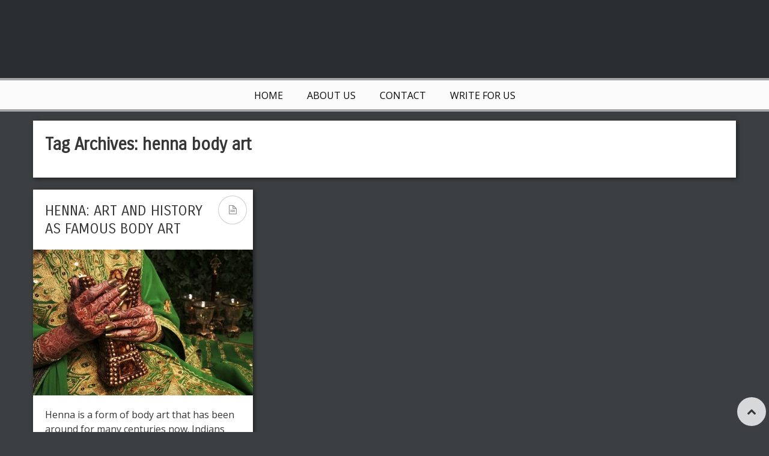

--- FILE ---
content_type: text/html; charset=UTF-8
request_url: https://spokenvision.com/tag/henna-body-art/
body_size: 8845
content:
<!DOCTYPE html>
<!-- Pravda theme. A ZERGE design (http://www.color-theme.com - http://themeforest.net/user/ZERGE) - Proudly powered by WordPress (http://wordpress.org) -->

<!--[if IE 7]>
<html class="ie ie7" dir="ltr" lang="en-US" prefix="og: https://ogp.me/ns#">
<![endif]-->
<!--[if IE 8]>
<html class="ie ie8" dir="ltr" lang="en-US" prefix="og: https://ogp.me/ns#">
<![endif]-->
<!--[if !(IE 7) | !(IE 8)  ]><!-->
<html dir="ltr" lang="en-US" prefix="og: https://ogp.me/ns#">
<!--<![endif]-->

<head>

<meta http-equiv="Content-Type" content="text/html; charset=utf-8"/>
<meta name="viewport" content="width=device-width, initial-scale=1.0">

<link rel="profile" href="https://gmpg.org/xfn/11" />
<link rel="pingback" href="https://spokenvision.com/xmlrpc.php" /> 

	<style>img:is([sizes="auto" i], [sizes^="auto," i]) { contain-intrinsic-size: 3000px 1500px }</style>
	
		<!-- All in One SEO 4.7.7.2 - aioseo.com -->
		<title>henna body art | Spoken Vision</title>
	<meta name="robots" content="max-image-preview:large" />
	<link rel="canonical" href="https://spokenvision.com/tag/henna-body-art/" />
	<meta name="generator" content="All in One SEO (AIOSEO) 4.7.7.2" />
		<meta name="google" content="nositelinkssearchbox" />
		<!-- All in One SEO -->

<link rel='dns-prefetch' href='//code.jquery.com' />
<link rel='dns-prefetch' href='//fonts.googleapis.com' />
<link rel="alternate" type="application/rss+xml" title="Spoken Vision &raquo; Feed" href="https://spokenvision.com/feed/" />
<link rel="alternate" type="application/rss+xml" title="Spoken Vision &raquo; Comments Feed" href="https://spokenvision.com/comments/feed/" />
<link rel="alternate" type="application/rss+xml" title="Spoken Vision &raquo; henna body art Tag Feed" href="https://spokenvision.com/tag/henna-body-art/feed/" />
<script type="text/javascript">
/* <![CDATA[ */
window._wpemojiSettings = {"baseUrl":"https:\/\/s.w.org\/images\/core\/emoji\/15.0.3\/72x72\/","ext":".png","svgUrl":"https:\/\/s.w.org\/images\/core\/emoji\/15.0.3\/svg\/","svgExt":".svg","source":{"concatemoji":"https:\/\/spokenvision.com\/wp-includes\/js\/wp-emoji-release.min.js"}};
/*! This file is auto-generated */
!function(i,n){var o,s,e;function c(e){try{var t={supportTests:e,timestamp:(new Date).valueOf()};sessionStorage.setItem(o,JSON.stringify(t))}catch(e){}}function p(e,t,n){e.clearRect(0,0,e.canvas.width,e.canvas.height),e.fillText(t,0,0);var t=new Uint32Array(e.getImageData(0,0,e.canvas.width,e.canvas.height).data),r=(e.clearRect(0,0,e.canvas.width,e.canvas.height),e.fillText(n,0,0),new Uint32Array(e.getImageData(0,0,e.canvas.width,e.canvas.height).data));return t.every(function(e,t){return e===r[t]})}function u(e,t,n){switch(t){case"flag":return n(e,"\ud83c\udff3\ufe0f\u200d\u26a7\ufe0f","\ud83c\udff3\ufe0f\u200b\u26a7\ufe0f")?!1:!n(e,"\ud83c\uddfa\ud83c\uddf3","\ud83c\uddfa\u200b\ud83c\uddf3")&&!n(e,"\ud83c\udff4\udb40\udc67\udb40\udc62\udb40\udc65\udb40\udc6e\udb40\udc67\udb40\udc7f","\ud83c\udff4\u200b\udb40\udc67\u200b\udb40\udc62\u200b\udb40\udc65\u200b\udb40\udc6e\u200b\udb40\udc67\u200b\udb40\udc7f");case"emoji":return!n(e,"\ud83d\udc26\u200d\u2b1b","\ud83d\udc26\u200b\u2b1b")}return!1}function f(e,t,n){var r="undefined"!=typeof WorkerGlobalScope&&self instanceof WorkerGlobalScope?new OffscreenCanvas(300,150):i.createElement("canvas"),a=r.getContext("2d",{willReadFrequently:!0}),o=(a.textBaseline="top",a.font="600 32px Arial",{});return e.forEach(function(e){o[e]=t(a,e,n)}),o}function t(e){var t=i.createElement("script");t.src=e,t.defer=!0,i.head.appendChild(t)}"undefined"!=typeof Promise&&(o="wpEmojiSettingsSupports",s=["flag","emoji"],n.supports={everything:!0,everythingExceptFlag:!0},e=new Promise(function(e){i.addEventListener("DOMContentLoaded",e,{once:!0})}),new Promise(function(t){var n=function(){try{var e=JSON.parse(sessionStorage.getItem(o));if("object"==typeof e&&"number"==typeof e.timestamp&&(new Date).valueOf()<e.timestamp+604800&&"object"==typeof e.supportTests)return e.supportTests}catch(e){}return null}();if(!n){if("undefined"!=typeof Worker&&"undefined"!=typeof OffscreenCanvas&&"undefined"!=typeof URL&&URL.createObjectURL&&"undefined"!=typeof Blob)try{var e="postMessage("+f.toString()+"("+[JSON.stringify(s),u.toString(),p.toString()].join(",")+"));",r=new Blob([e],{type:"text/javascript"}),a=new Worker(URL.createObjectURL(r),{name:"wpTestEmojiSupports"});return void(a.onmessage=function(e){c(n=e.data),a.terminate(),t(n)})}catch(e){}c(n=f(s,u,p))}t(n)}).then(function(e){for(var t in e)n.supports[t]=e[t],n.supports.everything=n.supports.everything&&n.supports[t],"flag"!==t&&(n.supports.everythingExceptFlag=n.supports.everythingExceptFlag&&n.supports[t]);n.supports.everythingExceptFlag=n.supports.everythingExceptFlag&&!n.supports.flag,n.DOMReady=!1,n.readyCallback=function(){n.DOMReady=!0}}).then(function(){return e}).then(function(){var e;n.supports.everything||(n.readyCallback(),(e=n.source||{}).concatemoji?t(e.concatemoji):e.wpemoji&&e.twemoji&&(t(e.twemoji),t(e.wpemoji)))}))}((window,document),window._wpemojiSettings);
/* ]]> */
</script>
<style id='wp-emoji-styles-inline-css' type='text/css'>

	img.wp-smiley, img.emoji {
		display: inline !important;
		border: none !important;
		box-shadow: none !important;
		height: 1em !important;
		width: 1em !important;
		margin: 0 0.07em !important;
		vertical-align: -0.1em !important;
		background: none !important;
		padding: 0 !important;
	}
</style>
<link rel='stylesheet' id='wp-block-library-css' href='https://spokenvision.com/wp-includes/css/dist/block-library/style.min.css' type='text/css' media='all' />
<style id='classic-theme-styles-inline-css' type='text/css'>
/*! This file is auto-generated */
.wp-block-button__link{color:#fff;background-color:#32373c;border-radius:9999px;box-shadow:none;text-decoration:none;padding:calc(.667em + 2px) calc(1.333em + 2px);font-size:1.125em}.wp-block-file__button{background:#32373c;color:#fff;text-decoration:none}
</style>
<style id='global-styles-inline-css' type='text/css'>
:root{--wp--preset--aspect-ratio--square: 1;--wp--preset--aspect-ratio--4-3: 4/3;--wp--preset--aspect-ratio--3-4: 3/4;--wp--preset--aspect-ratio--3-2: 3/2;--wp--preset--aspect-ratio--2-3: 2/3;--wp--preset--aspect-ratio--16-9: 16/9;--wp--preset--aspect-ratio--9-16: 9/16;--wp--preset--color--black: #000000;--wp--preset--color--cyan-bluish-gray: #abb8c3;--wp--preset--color--white: #ffffff;--wp--preset--color--pale-pink: #f78da7;--wp--preset--color--vivid-red: #cf2e2e;--wp--preset--color--luminous-vivid-orange: #ff6900;--wp--preset--color--luminous-vivid-amber: #fcb900;--wp--preset--color--light-green-cyan: #7bdcb5;--wp--preset--color--vivid-green-cyan: #00d084;--wp--preset--color--pale-cyan-blue: #8ed1fc;--wp--preset--color--vivid-cyan-blue: #0693e3;--wp--preset--color--vivid-purple: #9b51e0;--wp--preset--gradient--vivid-cyan-blue-to-vivid-purple: linear-gradient(135deg,rgba(6,147,227,1) 0%,rgb(155,81,224) 100%);--wp--preset--gradient--light-green-cyan-to-vivid-green-cyan: linear-gradient(135deg,rgb(122,220,180) 0%,rgb(0,208,130) 100%);--wp--preset--gradient--luminous-vivid-amber-to-luminous-vivid-orange: linear-gradient(135deg,rgba(252,185,0,1) 0%,rgba(255,105,0,1) 100%);--wp--preset--gradient--luminous-vivid-orange-to-vivid-red: linear-gradient(135deg,rgba(255,105,0,1) 0%,rgb(207,46,46) 100%);--wp--preset--gradient--very-light-gray-to-cyan-bluish-gray: linear-gradient(135deg,rgb(238,238,238) 0%,rgb(169,184,195) 100%);--wp--preset--gradient--cool-to-warm-spectrum: linear-gradient(135deg,rgb(74,234,220) 0%,rgb(151,120,209) 20%,rgb(207,42,186) 40%,rgb(238,44,130) 60%,rgb(251,105,98) 80%,rgb(254,248,76) 100%);--wp--preset--gradient--blush-light-purple: linear-gradient(135deg,rgb(255,206,236) 0%,rgb(152,150,240) 100%);--wp--preset--gradient--blush-bordeaux: linear-gradient(135deg,rgb(254,205,165) 0%,rgb(254,45,45) 50%,rgb(107,0,62) 100%);--wp--preset--gradient--luminous-dusk: linear-gradient(135deg,rgb(255,203,112) 0%,rgb(199,81,192) 50%,rgb(65,88,208) 100%);--wp--preset--gradient--pale-ocean: linear-gradient(135deg,rgb(255,245,203) 0%,rgb(182,227,212) 50%,rgb(51,167,181) 100%);--wp--preset--gradient--electric-grass: linear-gradient(135deg,rgb(202,248,128) 0%,rgb(113,206,126) 100%);--wp--preset--gradient--midnight: linear-gradient(135deg,rgb(2,3,129) 0%,rgb(40,116,252) 100%);--wp--preset--font-size--small: 13px;--wp--preset--font-size--medium: 20px;--wp--preset--font-size--large: 36px;--wp--preset--font-size--x-large: 42px;--wp--preset--spacing--20: 0.44rem;--wp--preset--spacing--30: 0.67rem;--wp--preset--spacing--40: 1rem;--wp--preset--spacing--50: 1.5rem;--wp--preset--spacing--60: 2.25rem;--wp--preset--spacing--70: 3.38rem;--wp--preset--spacing--80: 5.06rem;--wp--preset--shadow--natural: 6px 6px 9px rgba(0, 0, 0, 0.2);--wp--preset--shadow--deep: 12px 12px 50px rgba(0, 0, 0, 0.4);--wp--preset--shadow--sharp: 6px 6px 0px rgba(0, 0, 0, 0.2);--wp--preset--shadow--outlined: 6px 6px 0px -3px rgba(255, 255, 255, 1), 6px 6px rgba(0, 0, 0, 1);--wp--preset--shadow--crisp: 6px 6px 0px rgba(0, 0, 0, 1);}:where(.is-layout-flex){gap: 0.5em;}:where(.is-layout-grid){gap: 0.5em;}body .is-layout-flex{display: flex;}.is-layout-flex{flex-wrap: wrap;align-items: center;}.is-layout-flex > :is(*, div){margin: 0;}body .is-layout-grid{display: grid;}.is-layout-grid > :is(*, div){margin: 0;}:where(.wp-block-columns.is-layout-flex){gap: 2em;}:where(.wp-block-columns.is-layout-grid){gap: 2em;}:where(.wp-block-post-template.is-layout-flex){gap: 1.25em;}:where(.wp-block-post-template.is-layout-grid){gap: 1.25em;}.has-black-color{color: var(--wp--preset--color--black) !important;}.has-cyan-bluish-gray-color{color: var(--wp--preset--color--cyan-bluish-gray) !important;}.has-white-color{color: var(--wp--preset--color--white) !important;}.has-pale-pink-color{color: var(--wp--preset--color--pale-pink) !important;}.has-vivid-red-color{color: var(--wp--preset--color--vivid-red) !important;}.has-luminous-vivid-orange-color{color: var(--wp--preset--color--luminous-vivid-orange) !important;}.has-luminous-vivid-amber-color{color: var(--wp--preset--color--luminous-vivid-amber) !important;}.has-light-green-cyan-color{color: var(--wp--preset--color--light-green-cyan) !important;}.has-vivid-green-cyan-color{color: var(--wp--preset--color--vivid-green-cyan) !important;}.has-pale-cyan-blue-color{color: var(--wp--preset--color--pale-cyan-blue) !important;}.has-vivid-cyan-blue-color{color: var(--wp--preset--color--vivid-cyan-blue) !important;}.has-vivid-purple-color{color: var(--wp--preset--color--vivid-purple) !important;}.has-black-background-color{background-color: var(--wp--preset--color--black) !important;}.has-cyan-bluish-gray-background-color{background-color: var(--wp--preset--color--cyan-bluish-gray) !important;}.has-white-background-color{background-color: var(--wp--preset--color--white) !important;}.has-pale-pink-background-color{background-color: var(--wp--preset--color--pale-pink) !important;}.has-vivid-red-background-color{background-color: var(--wp--preset--color--vivid-red) !important;}.has-luminous-vivid-orange-background-color{background-color: var(--wp--preset--color--luminous-vivid-orange) !important;}.has-luminous-vivid-amber-background-color{background-color: var(--wp--preset--color--luminous-vivid-amber) !important;}.has-light-green-cyan-background-color{background-color: var(--wp--preset--color--light-green-cyan) !important;}.has-vivid-green-cyan-background-color{background-color: var(--wp--preset--color--vivid-green-cyan) !important;}.has-pale-cyan-blue-background-color{background-color: var(--wp--preset--color--pale-cyan-blue) !important;}.has-vivid-cyan-blue-background-color{background-color: var(--wp--preset--color--vivid-cyan-blue) !important;}.has-vivid-purple-background-color{background-color: var(--wp--preset--color--vivid-purple) !important;}.has-black-border-color{border-color: var(--wp--preset--color--black) !important;}.has-cyan-bluish-gray-border-color{border-color: var(--wp--preset--color--cyan-bluish-gray) !important;}.has-white-border-color{border-color: var(--wp--preset--color--white) !important;}.has-pale-pink-border-color{border-color: var(--wp--preset--color--pale-pink) !important;}.has-vivid-red-border-color{border-color: var(--wp--preset--color--vivid-red) !important;}.has-luminous-vivid-orange-border-color{border-color: var(--wp--preset--color--luminous-vivid-orange) !important;}.has-luminous-vivid-amber-border-color{border-color: var(--wp--preset--color--luminous-vivid-amber) !important;}.has-light-green-cyan-border-color{border-color: var(--wp--preset--color--light-green-cyan) !important;}.has-vivid-green-cyan-border-color{border-color: var(--wp--preset--color--vivid-green-cyan) !important;}.has-pale-cyan-blue-border-color{border-color: var(--wp--preset--color--pale-cyan-blue) !important;}.has-vivid-cyan-blue-border-color{border-color: var(--wp--preset--color--vivid-cyan-blue) !important;}.has-vivid-purple-border-color{border-color: var(--wp--preset--color--vivid-purple) !important;}.has-vivid-cyan-blue-to-vivid-purple-gradient-background{background: var(--wp--preset--gradient--vivid-cyan-blue-to-vivid-purple) !important;}.has-light-green-cyan-to-vivid-green-cyan-gradient-background{background: var(--wp--preset--gradient--light-green-cyan-to-vivid-green-cyan) !important;}.has-luminous-vivid-amber-to-luminous-vivid-orange-gradient-background{background: var(--wp--preset--gradient--luminous-vivid-amber-to-luminous-vivid-orange) !important;}.has-luminous-vivid-orange-to-vivid-red-gradient-background{background: var(--wp--preset--gradient--luminous-vivid-orange-to-vivid-red) !important;}.has-very-light-gray-to-cyan-bluish-gray-gradient-background{background: var(--wp--preset--gradient--very-light-gray-to-cyan-bluish-gray) !important;}.has-cool-to-warm-spectrum-gradient-background{background: var(--wp--preset--gradient--cool-to-warm-spectrum) !important;}.has-blush-light-purple-gradient-background{background: var(--wp--preset--gradient--blush-light-purple) !important;}.has-blush-bordeaux-gradient-background{background: var(--wp--preset--gradient--blush-bordeaux) !important;}.has-luminous-dusk-gradient-background{background: var(--wp--preset--gradient--luminous-dusk) !important;}.has-pale-ocean-gradient-background{background: var(--wp--preset--gradient--pale-ocean) !important;}.has-electric-grass-gradient-background{background: var(--wp--preset--gradient--electric-grass) !important;}.has-midnight-gradient-background{background: var(--wp--preset--gradient--midnight) !important;}.has-small-font-size{font-size: var(--wp--preset--font-size--small) !important;}.has-medium-font-size{font-size: var(--wp--preset--font-size--medium) !important;}.has-large-font-size{font-size: var(--wp--preset--font-size--large) !important;}.has-x-large-font-size{font-size: var(--wp--preset--font-size--x-large) !important;}
:where(.wp-block-post-template.is-layout-flex){gap: 1.25em;}:where(.wp-block-post-template.is-layout-grid){gap: 1.25em;}
:where(.wp-block-columns.is-layout-flex){gap: 2em;}:where(.wp-block-columns.is-layout-grid){gap: 2em;}
:root :where(.wp-block-pullquote){font-size: 1.5em;line-height: 1.6;}
</style>
<link rel='stylesheet' id='contact-form-7-css' href='https://spokenvision.com/wp-content/plugins/contact-form-7/includes/css/styles.css' type='text/css' media='all' />
<link rel='stylesheet' id='ct-opensans-fonts-css' href='https://fonts.googleapis.com/css?family=Open+Sans:400italic,700italic,400,700&#038;subset=latin,latin-ext' type='text/css' media='all' />
<link rel='stylesheet' id='bootstrap-main-style-css' href='https://spokenvision.com/wp-content/themes/wp-pravda/css/bootstrap.css' type='text/css' media='all' />
<link rel='stylesheet' id='font-awesome-style-css' href='https://spokenvision.com/wp-content/themes/wp-pravda/css/font-awesome.min.css' type='text/css' media='all' />
<link rel='stylesheet' id='bootstrap-responsive-css' href='https://spokenvision.com/wp-content/themes/wp-pravda/css/bootstrap-responsive.css' type='text/css' media='all' />
<link rel='stylesheet' id='ct-flexslider-css' href='https://spokenvision.com/wp-content/themes/wp-pravda/css/flexslider.css' type='text/css' media='all' />
<link rel='stylesheet' id='ct-style-css' href='https://spokenvision.com/wp-content/themes/wp-pravda-child/style.css' type='text/css' media='all' />
<link rel='stylesheet' id='ct-rwd-style-css' href='https://spokenvision.com/wp-content/themes/wp-pravda/css/rwd-styles.css' type='text/css' media='all' />
<link rel='stylesheet' id='prettyphoto-style-css' href='https://spokenvision.com/wp-content/themes/wp-pravda/css/prettyphoto.css' type='text/css' media='all' />
<link rel='stylesheet' id='options-css-style-css' href='https://spokenvision.com/wp-content/themes/wp-pravda-child/css/options.css' type='text/css' media='all' />
<script type="text/javascript" src="https://code.jquery.com/jquery-3.5.1.min.js" id="jquery-js"></script>
<script type="text/javascript" src="https://code.jquery.com/jquery-migrate-1.4.1.min.js" id="jquery-migrate-js"></script>
<link rel="https://api.w.org/" href="https://spokenvision.com/wp-json/" /><link rel="alternate" title="JSON" type="application/json" href="https://spokenvision.com/wp-json/wp/v2/tags/1466" /><link rel="EditURI" type="application/rsd+xml" title="RSD" href="https://spokenvision.com/xmlrpc.php?rsd" />
<meta name="generator" content="WordPress 6.7.4" />
<link rel="stylesheet" href="https://fonts.googleapis.com/css?family=Carrois%20Gothic:300,400,400italic,700,700italic&amp;subset=latin,cyrillic-ext,cyrillic,latin-ext" type="text/css" /><style type="text/css">h1,h2,h3,h4,h5,h6 { font-family: "Carrois Gothic", Arial, sans-serif}</style><!-- Fav and touch icons -->
<link rel="shortcut icon" href="">
<link href="" rel="apple-touch-icon" /><link href="" rel="apple-touch-icon" sizes="76x76" /><link href="" rel="apple-touch-icon" sizes="120x120" /><link href="" rel="apple-touch-icon" sizes="152x152" /><!--[if IE 7]>
<link rel="stylesheet" href="https://spokenvision.com/wp-content/themes/wp-pravda/css/font-awesome-ie7.min.css">
<![endif]-->
<!-- HTML5 shim, for IE6-8 support of HTML5 elements -->
<!--[if lt IE 9]>
<script src="http://html5shim.googlecode.com/svn/trunk/html5.js"></script>
<script src="https://spokenvision.com/wp-content/themes/wp-pravda/js/respond.min.js"></script>
<![endif]-->
<script>if(Function('/*@cc_on return 10===document.documentMode@*/')()){document.documentElement.className='ie10';}</script><!-- Custom Styles -->
<style type="text/css">
body { 
	background-color: #3b3f41;
	background-image:  none;
	background-attachment: fixed;
	background-repeat: repeat;
	background-position: top left; 
}
</style>
<style type="text/css">.recentcomments a{display:inline !important;padding:0 !important;margin:0 !important;}</style>	

</head>

<body class="archive tag tag-henna-body-art tag-1466 body-class">




	<!-- START HEADER -->
	<header id="header">
		<div class="container header-block">
			<div class="row-fluid top-block">
								<div class="span5 logo-block">
									<div id="logo">
													<a href="https://spokenvision.com"><img src="" alt="" /></a>
						
											</div> <!-- #logo -->
				</div><!-- .span5 -->

								<div class="span7 banner-block">
					<div class="banner" role="banner">
											</div><!-- .banner -->
				</div><!-- .span7 -->
							</div><!-- .row-fluid -->
				</div><!-- .container -->
		
		<!-- START MAIN MENU -->
		<div id="mainmenu-block-bg">
			<div class="container">
				<div class="row-fluid">
					<div class="span12">
						<div class="navigation" role="navigation">
							<div id="menu">
								<div class="menu-menu-1-container"><ul id="menu-menu-1" class="sf-menu"><li id="menu-item-887" class="menu-item menu-item-type-custom menu-item-object-custom menu-item-home menu-item-887"><a href="https://spokenvision.com/">Home</a></li>
<li id="menu-item-888" class="menu-item menu-item-type-post_type menu-item-object-page menu-item-888"><a href="https://spokenvision.com/about/">About Us</a></li>
<li id="menu-item-889" class="menu-item menu-item-type-post_type menu-item-object-page menu-item-889"><a href="https://spokenvision.com/contact/">Contact</a></li>
<li id="menu-item-891" class="menu-item menu-item-type-post_type menu-item-object-page menu-item-891"><a href="https://spokenvision.com/write-us/">Write for US</a></li>
</ul></div>							</div> <!-- .menu -->
						</div>  <!-- .navigation -->
					</div> <!-- .span12 -->
				</div><!-- .row-fluid -->
			</div><!-- .container -->
		</div> <!-- mainmenu-block-bg -->
		<!-- END MAIN MENU -->
		
				
	</header> <!-- #header -->
	<!-- END HEADER -->


	

<!-- START CONTENT -->
<div id="content" class="container" role="main">


	<header class="archive-header padding-20 box-shadow-2px">
		<div class="row-fluid">
			<div class="span6">
					<h1 class="archive-title">Tag Archives: <span>henna body art</span></h1>

								</div> <!-- .span6 -->
			<div class="span6 category-ads">
							</div> <!-- .span6 -->
		</div> <!-- .row-fluid -->
	</header><!-- .archive-header -->


	<div class="row-fluid">
				<div class="span12">
		
						<div id="blog-entry">
									

	<article id="post-3804" class="masonry-box clearfix post-3804 post type-post status-publish format-standard has-post-thumbnail hentry category-art-2 tag-art tag-henna tag-henna-art tag-henna-body-art tag-henna-tattoo tag-mehandi" itemscope itemtype="http://schema.org/BlogPosting">

	
			<div class="post-block three_columns">
	

		<header class="entry-header">
							<h1 class="entry-title">
										<a href="https://spokenvision.com/henna-art-and-history-as-famous-body-art/"  title="Permalink to Henna: Art and History as Famous Body Art" rel="bookmark">Henna: Art and History as Famous Body Art</a>
									</h1>
			

							<div class="entry-format border" title="standard">
											<i class="icon-file-alt"></i>
									</div><!-- .entry-format -->
									</header><!-- .entry-header -->


									<div class="entry-thumb">
										<a href="https://spokenvision.com/henna-art-and-history-as-famous-body-art/" ><img src="https://spokenvision.com/wp-content/uploads/2020/05/Henna-Bride-366x243.jpg" title="Henna: Art and History as Famous Body Art" alt="Henna: Art and History as Famous Body Art" /></a>
				</div> <!-- .entry-thumb -->
					

		
		
														<div class="entry-content" itemprop="articleBody" style="color: #363636">
												Henna is a form of body art that has been around for many centuries now. Indians and Egyptians ... 											</div><!-- .entry-content -->
							
			<div class="clear"></div>

			

			
								<div class="entry-extra clearfix">
																									<div class="comments-link dark" style="color: #363636">
								<i class="icon-comment"></i>
								<a href="https://spokenvision.com/henna-art-and-history-as-famous-body-art/#respond"><span class="dsq-postid" data-dsqidentifier="3804 http://spokenvision.com/?p=3804"><span class="leave-reply" style="color:#363636 !important;">Leave a reply</span></span></a>							</div><!-- .comments-link -->
											
											<div class="entry-share">
							<span style="color: #363636">Share This<i class="icon-plus"></i></span>
									<div class="entry-share-icons">
			<span class="ct-pinterest" title="Share on Pinterest"><a href="https://pinterest.com/pin/create/button/?url=https://spokenvision.com/henna-art-and-history-as-famous-body-art/&amp;media=https://spokenvision.com/wp-content/uploads/2020/05/Henna-Bride.jpg&amp;description=Henna:%20Art%20and%20History%20as%20Famous%20Body%20Art" target="_blank"><i class="icon-pinterest"></i></a></span>
			<span class="ct-fb" title="Share on Facebook"><a href="https://www.facebook.com/sharer.php?u=https://spokenvision.com/henna-art-and-history-as-famous-body-art/" target="_blank"><i class="icon-facebook"></i></a></span>
			<span class="ct-twitter" title="Share on Twitter"><a href="https://twitter.com/intent/tweet?text=Henna:%20Art%20and%20History%20as%20Famous%20Body%20Art&amp;url=https://spokenvision.com/henna-art-and-history-as-famous-body-art/" target="_blank"><i class="icon-twitter"></i></a></span>
			<span class="ct-gplus" title="Share on Google Plus"><a href="https://plus.google.com/share?url=https://spokenvision.com/henna-art-and-history-as-famous-body-art/" target="_blank"><i class="icon-google-plus"></i></a></span>
		</div><!-- .entry-share-icons -->
 
						</div> <!-- .entry-share -->
									</div> <!-- .entry-extra -->
									 


					<footer class="entry-meta clearfix">
							<div class="entry-date updated">
					<span class="date-month">May</span>
					<span class="date-day">20</span>
					<meta itemprop="datePublished" content="May 20, 2020">
		 		</div> <!-- .entry-date -->
		 	
			
		
		
		

				<span class="meta-views" title="Views">
			<i class="icon-eye-open"></i>
			3143		</span><!-- .meta-views -->
		
				<span class="meta-likes" title="Likes">
			<span class="post-like">
<a href="#" data-post_id="3804">
<span  title="I like this article" class="qtip like icon-heart"></span></a>
<span class="count">0</span><!-- .count -->
</span><!-- .post-like -->
		</span><!-- .meta-likes -->
		
				<span class="meta-category" title="Category">
			<i class="icon-tag"></i>
			<a href="https://spokenvision.com/category/art-2/" >Art</a>		</span><!-- .meta-category -->
		
								<span class="meta-author" title="Author">
				<i class="icon-user"></i>
				<span class="author vcard"><a class="url fn n" href="https://spokenvision.com/author/editor/" title="View all posts by Editor" rel="author">Editor</a></span>			</span><!-- .meta-author -->
		
		
			</footer><!-- .entry-meta -->

		
	</div> <!-- .post-block -->  
</article><!-- #post-ID -->							</div> <!-- .blog-entry -->
			<div class="clear"></div>
		</div> <!-- .span12 -->

			</div> <!-- .row-fluid -->


</div> <!-- .content -->


	<!-- Begin Navigation -->
		<!-- End Navigation -->	




<div id="footer" role="contentinfo">
	
	<div class="container">
		<div class="row-fluid">
			<div class="span6">
				<div class="copyright-info">
									</div><!-- .copyright-info -->
			</div> <!-- .span6 -->
			<div class="span6">
				<div class="add-info">
									</div><!-- .add-info -->
			</div> <!-- .span6 -->
		</div> <!-- .row-fluid -->
	</div><!-- .container -->
</div><!-- #footer -->

			<script type="text/javascript">
			/* <![CDATA[ */
				jQuery.noConflict()(function($){
					$(document).ready(function(){
						var sticky_navigation_offset_top = $('#mainmenu-block-bg').offset().top+0;
						var sticky_navigation = function(){
							var scroll_top = $(window).scrollTop(); // our current vertical position from the top

							if (scroll_top > sticky_navigation_offset_top) { 
																	$('#mainmenu-block-bg').css({ 'background': 'rgba(251,251,251,0.9)',  'position': 'fixed', 'top':0, 'left':0, 'z-index':11 });
															} else {
								$('#mainmenu-block-bg').css({ 'top':0, 'position': 'relative','padding-top':0, 'background': '#FBFBFB'}); 
							}  
						};

						// run our function on load
						sticky_navigation();

						// and run it again every time you scroll
						$(window).scroll(function() {
							sticky_navigation();
						});
					});
				});
			/* ]]> */   
			</script>
		
		<script type="text/javascript">
			/* <![CDATA[ */

			// Masonry
			jQuery.noConflict()(function($){
				$(document).ready(function() {

					var $container = $('#blog-entry');

					$container.imagesLoaded(function(){
			  			$container.masonry({

														itemSelector: '.masonry-box',
														isAnimated: true,
													});
					});

					// Infinite Scroll

			$container.infinitescroll({
				navSelector  : '.pagination',    // selector for the paged navigation 
				nextSelector : '.pagination a',  // selector for the NEXT link (to page 2)
				itemSelector : '.masonry-box',     // selector for all items you'll retrieve
				loading: {
					finishedMsg: ( typeof ct_localization != 'undefined' || ct_localization != null ) ? ct_localization.no_posts : "No more posts to load.",
					img: 'https://spokenvision.com/wp-content/themes/wp-pravda/img/ajax-loader.gif'
				}
			},

			// trigger Masonry as a callback
			function( newElements ) {
				var $newElems = $( newElements ).css({ opacity: 0 });

				$newElems.imagesLoaded(function()   {
					$newElems.animate({ opacity: 1 });
					$container.masonry( 'appended', $newElems, true );

					// post like system
					$(".post-like a").click(function() {

						heart = $(this);
						post_id = heart.data("post_id");

						$.ajax({
							type: "post",
							url: ajax_var.url,
							data: "action=post-like&nonce="+ajax_var.nonce+"&post_like=&post_id="+post_id,
							success: function(count){
								if(count != "already") {
									heart.addClass("voted");
									heart.siblings(".count").text(count);
								}
							}
						});
						return false;
					}) // end post like system
				});
			});
				});
	});
	/* ]]> */
	</script>
	<script type="text/javascript" id="like_post-js-extra">
/* <![CDATA[ */
var ajax_var = {"url":"https:\/\/spokenvision.com\/wp-admin\/admin-ajax.php","nonce":"f724afcb1e"};
/* ]]> */
</script>
<script type="text/javascript" src="https://spokenvision.com/wp-content/themes/wp-pravda/js/post-like.js" id="like_post-js"></script>
<script type="text/javascript" src="https://spokenvision.com/wp-includes/js/dist/hooks.min.js" id="wp-hooks-js"></script>
<script type="text/javascript" src="https://spokenvision.com/wp-includes/js/dist/i18n.min.js" id="wp-i18n-js"></script>
<script type="text/javascript" id="wp-i18n-js-after">
/* <![CDATA[ */
wp.i18n.setLocaleData( { 'text direction\u0004ltr': [ 'ltr' ] } );
wp.i18n.setLocaleData( { 'text direction\u0004ltr': [ 'ltr' ] } );
/* ]]> */
</script>
<script type="text/javascript" src="https://spokenvision.com/wp-content/plugins/contact-form-7/includes/swv/js/index.js" id="swv-js"></script>
<script type="text/javascript" id="contact-form-7-js-before">
/* <![CDATA[ */
var wpcf7 = {
    "api": {
        "root": "https:\/\/spokenvision.com\/wp-json\/",
        "namespace": "contact-form-7\/v1"
    }
};
/* ]]> */
</script>
<script type="text/javascript" src="https://spokenvision.com/wp-content/plugins/contact-form-7/includes/js/index.js" id="contact-form-7-js"></script>
<script type="text/javascript" id="disqus_count-js-extra">
/* <![CDATA[ */
var countVars = {"disqusShortname":"spokenvision"};
/* ]]> */
</script>
<script type="text/javascript" src="https://spokenvision.com/wp-content/plugins/disqus-comment-system/public/js/comment_count.js" id="disqus_count-js"></script>
<script type="text/javascript" src="https://spokenvision.com/wp-content/themes/wp-pravda/js/superfish.js" id="ct-super-fish-js"></script>
<script type="text/javascript" src="https://spokenvision.com/wp-content/themes/wp-pravda/js/retina.js" id="ct-retina-js-js"></script>
<script type="text/javascript" src="https://spokenvision.com/wp-content/themes/wp-pravda/js/scrolltopcontrol.js" id="ct-scrolltopcontrol-js-js"></script>
<script type="text/javascript" src="https://spokenvision.com/wp-content/themes/wp-pravda/js/jquery.prettyphoto.js" id="ct-prettyphoto-js-js"></script>
<script type="text/javascript" src="https://spokenvision.com/wp-content/themes/wp-pravda/js/jquery.masonry.min.js" id="ct-masonry-js-js"></script>
<script type="text/javascript" id="ct-infinitescroll-js-js-extra">
/* <![CDATA[ */
var ct_localization_infinite = {"loading_posts":"<em>Loading the next set of posts...<\/em>"};
/* ]]> */
</script>
<script type="text/javascript" src="https://spokenvision.com/wp-content/themes/wp-pravda/js/jquery.infinitescroll.min.js" id="ct-infinitescroll-js-js"></script>
<script type="text/javascript" src="https://spokenvision.com/wp-content/themes/wp-pravda/js/jquery.imagesloaded.min.js" id="ct-imagesloaded-js-js"></script>
<script type="text/javascript" src="https://spokenvision.com/wp-content/themes/wp-pravda/js/bootstrap.js" id="ct-jquery-bootstrap-js"></script>
<script type="text/javascript" id="ct-custom-js-js-extra">
/* <![CDATA[ */
var ct_localization = {"go_to":"MENU","to_top":"To the Top"};
/* ]]> */
</script>
<script type="text/javascript" src="https://spokenvision.com/wp-content/themes/wp-pravda/js/custom.js" id="ct-custom-js-js"></script>

<script defer src="https://static.cloudflareinsights.com/beacon.min.js/vcd15cbe7772f49c399c6a5babf22c1241717689176015" integrity="sha512-ZpsOmlRQV6y907TI0dKBHq9Md29nnaEIPlkf84rnaERnq6zvWvPUqr2ft8M1aS28oN72PdrCzSjY4U6VaAw1EQ==" data-cf-beacon='{"version":"2024.11.0","token":"d63298b2b092462f8297fe7e2628ec64","r":1,"server_timing":{"name":{"cfCacheStatus":true,"cfEdge":true,"cfExtPri":true,"cfL4":true,"cfOrigin":true,"cfSpeedBrain":true},"location_startswith":null}}' crossorigin="anonymous"></script>
</body>
</html>